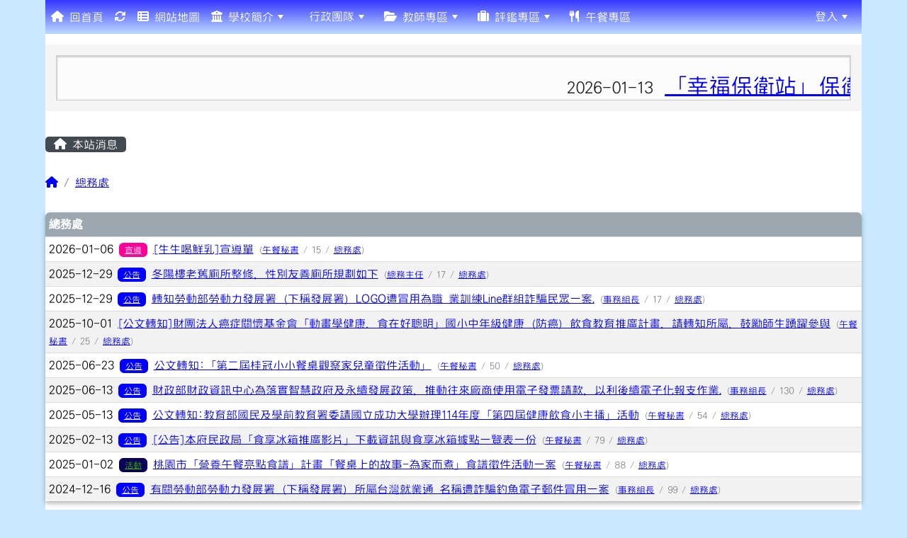

--- FILE ---
content_type: text/html; charset=UTF-8
request_url: https://www.dges.tyc.edu.tw/modules/tadnews/index.php?ncsn=4
body_size: 15542
content:
<!DOCTYPE html>
<html lang="zh-TW">
    <head>
                <!--目前$_SESSION['bootstrap']="5"; -->
        <!--將目前的資料夾名稱，設定為樣板標籤變數 theme_name-->
                <!--system_version = -->

        <!-- theme_id= 3-->
        

                            

        <meta charset="UTF-8">
        <meta name="viewport" content="width=device-width, initial-scale=1.0, shrink-to-fit=no">
        <meta http-equiv="X-UA-Compatible" content="ie=edge">

        
        <meta name="robots" content="index,follow">
        <meta name="keywords" content="[生生喝鮮乳]宣導單">
        <meta name="description" content="">
        <meta name="rating" content="general">
        <meta name="author" content="XOOPS">
        <meta name="copyright" content="Copyright © 2001-2018">
        <meta name="generator" content="XOOPS">
        <meta property="og:title" content="[生生喝鮮乳]宣導單">
        <meta property="og:type" content="website">


        <meta property="og:site_name" content="新版桃園市龜山區大崗國民小學">
        <!-- 網站的標題及標語 -->
        <title>新版桃園市龜山區大崗國民小學 - [生生喝鮮乳]宣導單</title>

        
        <!-- Rss -->
        <link rel="alternate" type="application/rss+xml" title="RSS" href="https://www.dges.tyc.edu.tw/backend.php">
        <!-- icon -->
        <link href="https://www.dges.tyc.edu.tw/favicon.ico" rel="SHORTCUT ICON">
        <!-- Sheet Css -->
        <link rel="stylesheet" type="text/css" media="all" title="Style sheet" href="https://www.dges.tyc.edu.tw/xoops.css">
        <!-- XOOPS theme Sheet Css -->
        <link rel="stylesheet" type="text/css" media="all" title="Style sheet" href="https://www.dges.tyc.edu.tw/themes/school2022/css/xoops.css">
        <link href="https://www.dges.tyc.edu.tw/modules/tadtools/bootstrap5/css/bootstrap.css" rel="stylesheet" media="all">
        <!-- theme_color= bootstrap5 -->

        <!-- SmartMenus core CSS (required) -->
        <link href="https://www.dges.tyc.edu.tw/modules/tadtools/smartmenus/css/sm-core-css.css" media="all" rel="stylesheet">
        <!-- "sm-blue" menu theme (optional, you can use your own CSS, too) -->
                <!-- Theme Sheet Css -->
        <link rel="stylesheet" type="text/css" media="all" href="https://www.dges.tyc.edu.tw/themes/school2022/css/style.css">

        <!-- 給模組套用的樣板標籤開始 -->
        <script src="https://www.dges.tyc.edu.tw/browse.php?Frameworks/jquery/jquery.js" type="text/javascript"></script>
<script src="https://www.dges.tyc.edu.tw/browse.php?Frameworks/jquery/plugins/jquery.ui.js" type="text/javascript"></script>
<script src="https://www.dges.tyc.edu.tw/modules/tadtools/jquery/jquery.ui.touch-punch.min.js" type="text/javascript"></script>
<script src="https://www.dges.tyc.edu.tw/include/xoops.js" type="text/javascript"></script>
<script src="https://www.dges.tyc.edu.tw/themes/school2022/language/tchinese_utf8/script.js" type="text/javascript"></script>
<script src="https://www.dges.tyc.edu.tw/modules/tadtools/prism/prism.js" type="text/javascript"></script>
<script src="https://www.dges.tyc.edu.tw/modules/tadtools/fancyBox/lib/jquery.mousewheel.pack.js" type="text/javascript"></script>
<script src="https://www.dges.tyc.edu.tw/modules/tadtools/fancyBox/source/jquery.fancybox.js" type="text/javascript"></script>
<script type="text/javascript">
//<![CDATA[

                jQuery(document).ready(function(){
                    $('.fancybox_nsn').fancybox({
                    
                    fitToView : true,
                    width   : '1920',
                    height    : '1080',
                    
                    
                    autoSize  : false,
                    closeClick  : false,
                    openEffect  : 'none',
                    closeEffect : 'none'
                    
                    
                    });
                });
            
//]]></script>
<script type="text/javascript" src="https://www.dges.tyc.edu.tw/class/textsanitizer/image/image.js"></script>
<script src="https://www.dges.tyc.edu.tw/modules/tadtools/sweet-alert/sweet-alert.js" type="text/javascript"></script>
<script type="text/javascript">
//<![CDATA[

            function delete_tad_news_func(nsn){
                swal({
                    title: '確定要刪除此資料？',
                    text: '相關資料通通都將會被移除！',
                    type: 'warning',
                    html: '',
                    showCancelButton: true,
                    confirmButtonColor: '#DD6B55',
                    confirmButtonText: '確定刪除！',
                    closeOnConfirm: false ,
                    allowOutsideClick: true
                },
                function(){
                    location.href='/modules/tadnews/index.php?op=delete_tad_news&nsn=' + nsn;
                });
            }
            
//]]></script>
<script src="https://www.dges.tyc.edu.tw/modules/tadnews/class/jQuery.Marquee/jquery.marquee.min.js" type="text/javascript"></script>
<script src="https://www.dges.tyc.edu.tw/modules/tadtools/jquery/jquery-migrate-3.5.2.js" type="text/javascript"></script>
<script src="https://www.dges.tyc.edu.tw/modules/tadtools/colorbox/jquery.colorbox.js" type="text/javascript"></script>
<link rel="stylesheet" href="https://www.dges.tyc.edu.tw/modules/tadtools/jquery/themes/base/jquery.ui.all.css" type="text/css" />
<link rel="stylesheet" href="https://www.dges.tyc.edu.tw/language/tchinese_utf8/style.css" type="text/css" />
<link rel="stylesheet" href="https://www.dges.tyc.edu.tw/modules/tadtools/prism/prism.css" type="text/css" />
<link rel="stylesheet" href="https://www.dges.tyc.edu.tw/modules/tadtools/css/iconize.css" type="text/css" />
<link rel="stylesheet" href="https://www.dges.tyc.edu.tw/modules/tadtools/fancyBox/source/jquery.fancybox.css" type="text/css" />
<link rel="stylesheet" href="https://www.dges.tyc.edu.tw/modules/tadtools/sweet-alert/sweet-alert.css" type="text/css" />
<link rel="stylesheet" href="https://www.dges.tyc.edu.tw/media/font-awesome/css/font-awesome.min.css" type="text/css" />
<link rel="stylesheet" href="https://www.dges.tyc.edu.tw/modules/tadtools/colorbox/colorbox.css" type="text/css" />
<link rel="stylesheet" href="https://www.dges.tyc.edu.tw/modules/tadtools/css/xoops.css" type="text/css" />
<link rel="stylesheet" href="https://www.dges.tyc.edu.tw/modules/tadtools/css/fontawesome6/css/all.min.css" type="text/css" />
<link rel="stylesheet" href="https://www.dges.tyc.edu.tw/modules/tadtools/css/xoops.css?t=20250304" type="text/css" />
<link rel="stylesheet" href="https://www.dges.tyc.edu.tw/modules/tadnews/css/module.css" type="text/css" />
<link rel="stylesheet" href="https://www.dges.tyc.edu.tw/modules/tadnews/css/module2.css" type="text/css" />


        <!-- 給模組套用的樣板標籤結束 -->

        <!-- 局部套用的樣式，如果有載入完整樣式 theme_css.tpl 那就不需要這一部份 -->
        <!--導覽工具列、區塊標題CSS設定開始-->
<style type="text/css">
    body {
        color: #202020;
        background-color: #c9e8ff;
        background-image: url('https://www.dges.tyc.edu.tw/uploads/tad_themes/school2022/bg/419.png');        background-position: center center;
        background-repeat: repeat;
        background-attachment: scroll;
        background-size: auto;
        font-size: 1rem;
        font-family: HanWangHeiLight;    }

    a {
        color:#0100f4;
        font-family: HanWangHeiLight;    }

    a:hover {
        color:#a40019;
    }



    #nav-container, #nav-wrapper {
                    /* position: relative; */
                z-index: 11;
                    background-color:tranparent;
            }

    #xoops_theme_nav {
                                    background: linear-gradient(#3536ff, #bddcff);
                        }

    /* theme_css_blocks.tpl */
        .leftBlock .blockTitle{
        font-size: 1.1rem;        color: #ffffff;        background-color: #00b7ae;                        text-indent: 9px;                border-radius:5px;
        -moz-border-radius:5px;
        -webkit-border-radius:5px;
        -khtml-border-radius:5px;
            }

    .leftBlock a.block_config,
    .leftBlock a.tad_block_config{
        float: right;
        position: relative;
        z-index: 1;
    }

        .leftBlock{
        position: relative;
background: #f5f5f5;
overflow: hidden;
margin: 15px 0px 15px;
border-radius: 4px;
    }
    
        .leftBlock .blockTitle{
        border-bottom: 2px solid #7cb6b7;
padding: 8px 15px;
text-shadow: 0px 1px #0d4e5c, 1px 0px #0d4e5c, -1px 0px #0d4e5c, 0px -1px #0d4e5c, -1px -1px #0d4e5c, 1px 1px #0d4e5c, 1px -1px #0d4e5c, -1px 1px #0d4e5c;
    }
    
        .leftBlock .blockContent{
        padding: 15px;
    }
    
    .rightBlock .blockTitle{
        font-size: 1.1rem;        color: #ffffff;        background-color: #00b7ae;                        text-indent: 9px;                border-radius:5px;
        -moz-border-radius:5px;
        -webkit-border-radius:5px;
        -khtml-border-radius:5px;
            }

    .rightBlock a.block_config,
    .rightBlock a.tad_block_config{
        float: right;
        position: relative;
        z-index: 1;
    }

        .rightBlock{
        position: relative;
background: #f5f5f5;
overflow: hidden;
margin: 15px 0px 15px;
border-radius: 4px;
    }
    
        .rightBlock .blockTitle{
        border-bottom: 2px solid #7cb6b7;
padding: 8px 15px;
text-shadow: 0px 1px #0d4e5c, 1px 0px #0d4e5c, -1px 0px #0d4e5c, 0px -1px #0d4e5c, -1px -1px #0d4e5c, 1px 1px #0d4e5c, 1px -1px #0d4e5c, -1px 1px #0d4e5c;
    }
    
        .rightBlock .blockContent{
        padding: 15px;
    }
    
    .centerBlock .blockTitle{
        font-size: 1.1rem;        color: #ffffff;        background-color: #00b7ae;                        text-indent: 9px;                border-radius:5px;
        -moz-border-radius:5px;
        -webkit-border-radius:5px;
        -khtml-border-radius:5px;
            }

    .centerBlock a.block_config,
    .centerBlock a.tad_block_config{
        float: right;
        position: relative;
        z-index: 1;
    }

        .centerBlock{
        position: relative;
background: #f5f5f5;
overflow: hidden;
margin: 15px 0px 15px;
border-radius: 4px;
    }
    
        .centerBlock .blockTitle{
        border-bottom: 2px solid #7cb6b7;
padding: 8px 15px;
text-shadow: 0px 1px #0d4e5c, 1px 0px #0d4e5c, -1px 0px #0d4e5c, 0px -1px #0d4e5c, -1px -1px #0d4e5c, 1px 1px #0d4e5c, 1px -1px #0d4e5c, -1px 1px #0d4e5c;
    }
    
        .centerBlock .blockContent{
        padding: 15px;
    }
    
    .centerLeftBlock .blockTitle{
        font-size: 1.1rem;        color: #ffffff;        background-color: #98e0e2;                        text-indent: 9px;            }

    .centerLeftBlock a.block_config,
    .centerLeftBlock a.tad_block_config{
        float: right;
        position: relative;
        z-index: 1;
    }

        .centerLeftBlock{
        position: relative;
background: #f5f5f5;
overflow: hidden;
margin: 15px 0px 15px;
border-radius: 4px;
    }
    
        .centerLeftBlock .blockTitle{
        border-bottom: 2px solid #7cb6b7;
padding: 8px 15px;
text-shadow: 0px 1px #0d4e5c, 1px 0px #0d4e5c, -1px 0px #0d4e5c, 0px -1px #0d4e5c, -1px -1px #0d4e5c, 1px 1px #0d4e5c, 1px -1px #0d4e5c, -1px 1px #0d4e5c;
    }
    
        .centerLeftBlock .blockContent{
        padding: 15px;
    }
    
    .centerRightBlock .blockTitle{
        font-size: 1.1rem;        color: #ffffff;        background-color: #98e0e2;                        text-indent: 9px;            }

    .centerRightBlock a.block_config,
    .centerRightBlock a.tad_block_config{
        float: right;
        position: relative;
        z-index: 1;
    }

        .centerRightBlock{
        position: relative;
background: #f5f5f5;
overflow: hidden;
margin: 15px 0px 15px;
border-radius: 4px;
    }
    
        .centerRightBlock .blockTitle{
        border-bottom: 2px solid #7cb6b7;
padding: 8px 15px;
text-shadow: 0px 1px #0d4e5c, 1px 0px #0d4e5c, -1px 0px #0d4e5c, 0px -1px #0d4e5c, -1px -1px #0d4e5c, 1px 1px #0d4e5c, 1px -1px #0d4e5c, -1px 1px #0d4e5c;
    }
    
        .centerRightBlock .blockContent{
        padding: 15px;
    }
    
    .centerBottomBlock .blockTitle{
        font-size: 1.1rem;        color: #ffffff;        background-color: #00b7ae;                        text-indent: 9px;                border-radius:5px;
        -moz-border-radius:5px;
        -webkit-border-radius:5px;
        -khtml-border-radius:5px;
            }

    .centerBottomBlock a.block_config,
    .centerBottomBlock a.tad_block_config{
        float: right;
        position: relative;
        z-index: 1;
    }

        .centerBottomBlock{
        position: relative;
background: #f5f5f5;
overflow: hidden;
margin: 15px 0px 15px;
border-radius: 4px;
    }
    
        .centerBottomBlock .blockTitle{
        border-bottom: 2px solid #7cb6b7;
padding: 8px 15px;
text-shadow: 0px 1px #0d4e5c, 1px 0px #0d4e5c, -1px 0px #0d4e5c, 0px -1px #0d4e5c, -1px -1px #0d4e5c, 1px 1px #0d4e5c, 1px -1px #0d4e5c, -1px 1px #0d4e5c;
    }
    
        .centerBottomBlock .blockContent{
        padding: 15px;
    }
    
    .centerBottomLeftBlock .blockTitle{
        font-size: 1.1rem;        color: #ffffff;        background-color: #98e0e2;                        text-indent: 9px;            }

    .centerBottomLeftBlock a.block_config,
    .centerBottomLeftBlock a.tad_block_config{
        float: right;
        position: relative;
        z-index: 1;
    }

        .centerBottomLeftBlock{
        position: relative;
background: #f5f5f5;
overflow: hidden;
margin: 15px 0px 15px;
border-radius: 4px;
    }
    
        .centerBottomLeftBlock .blockTitle{
        border-bottom: 2px solid #7cb6b7;
padding: 8px 15px;
text-shadow: 0px 1px #0d4e5c, 1px 0px #0d4e5c, -1px 0px #0d4e5c, 0px -1px #0d4e5c, -1px -1px #0d4e5c, 1px 1px #0d4e5c, 1px -1px #0d4e5c, -1px 1px #0d4e5c;
    }
    
        .centerBottomLeftBlock .blockContent{
        padding: 15px;
    }
    
    .centerBottomRightBlock .blockTitle{
        font-size: 1.1rem;        color: #ffffff;        background-color: #98e0e2;                        text-indent: 9px;            }

    .centerBottomRightBlock a.block_config,
    .centerBottomRightBlock a.tad_block_config{
        float: right;
        position: relative;
        z-index: 1;
    }

        .centerBottomRightBlock{
        position: relative;
background: #f5f5f5;
overflow: hidden;
margin: 15px 0px 15px;
border-radius: 4px;
    }
    
        .centerBottomRightBlock .blockTitle{
        border-bottom: 2px solid #7cb6b7;
padding: 8px 15px;
text-shadow: 0px 1px #0d4e5c, 1px 0px #0d4e5c, -1px 0px #0d4e5c, 0px -1px #0d4e5c, -1px -1px #0d4e5c, 1px 1px #0d4e5c, 1px -1px #0d4e5c, -1px 1px #0d4e5c;
    }
    
        .centerBottomRightBlock .blockContent{
        padding: 15px;
    }
    
    .footerCenterBlock .blockTitle{
        font-size: 1.1rem;        color: #ffffff;        background-color: #98e0e2;                        text-indent: 9px;            }

    .footerCenterBlock a.block_config,
    .footerCenterBlock a.tad_block_config{
        float: right;
        position: relative;
        z-index: 1;
    }

    
    
    
    .footerLeftBlock .blockTitle{
        font-size: 1.1rem;        color: #ffffff;        background-color: #98e0e2;                        text-indent: 9px;            }

    .footerLeftBlock a.block_config,
    .footerLeftBlock a.tad_block_config{
        float: right;
        position: relative;
        z-index: 1;
    }

    
    
    
    .footerRightBlock .blockTitle{
        font-size: 1.1rem;        color: #ffffff;        background-color: #98e0e2;                        text-indent: 9px;            }

    .footerRightBlock a.block_config,
    .footerRightBlock a.tad_block_config{
        float: right;
        position: relative;
        z-index: 1;
    }

    
    
    

    /* theme_css_navbar.tpl */
    .sm-mint {
  border-top: 2px solid #dffbff;
  border-bottom: 2px solid #dffbff;
  background: transparent;
}
.sm-mint a, .sm-mint a:hover, .sm-mint a:focus, .sm-mint a:active {
  padding: 15px 8px;
  /* make room for the toggle button (sub indicator) */
  padding-right: 58px;
  color: #ffffff;
  font-family: HanWangHeiLight, ;
  font-size: 1rem;
  font-weight: normal;
  line-height: 17px;
  text-decoration: none;
}
.sm-mint a.current {
  font-weight: bold;
}
.sm-mint a.disabled {
  color: #cccccc;
}
.sm-mint a .sub-arrow {
  position: absolute;
  top: 50%;
  margin-top: -17px;
  left: auto;
  right: 4px;
  width: 34px;
  height: 34px;
  overflow: hidden;
  font: bold 0.875rem/2.125rem monospace !important;
  text-align: center;
  text-shadow: none;
  background: #ecfdffaa;
  color:#ffffff;
  border-radius: 4px;
}
.sm-mint a .sub-arrow::before {
  content: '+';
}
.sm-mint a.highlighted .sub-arrow::before {
  content: '-';
}
.sm-mint li {
  border-top: 1px solid #3b3b3b22;
}
.sm-mint > li:first-child {
  border-top: 0;
}
.sm-mint ul {
  background: #dffbff88;
}

.sm-mint ul a,
.sm-mint ul ul a,
.sm-mint ul ul ul a,
.sm-mint ul ul ul ul a,
.sm-mint ul ul ul ul ul a{
  color: #3b3b3b;
  font-size: 1rem;
  border-left: 8px solid transparent;
}

.sm-mint ul a:hover,
.sm-mint ul a:focus,
.sm-mint ul a:active,
.sm-mint ul ul a:hover,
.sm-mint ul ul a:focus,
.sm-mint ul ul a:active,
.sm-mint ul ul ul a:hover,
.sm-mint ul ul ul a:focus,
.sm-mint ul ul ul a:active,
.sm-mint ul ul ul ul a:hover,
.sm-mint ul ul ul ul a:focus,
.sm-mint ul ul ul ul a:active,
.sm-mint ul ul ul ul ul a:hover,
.sm-mint ul ul ul ul ul a:focus,
.sm-mint ul ul ul ul ul a:active  {
    background: #ecfdffaa;
    color: #00453a;
}

@media (min-width: 768px) {
  /* Switch to desktop layout
  -----------------------------------------------
     These transform the menu tree from
     collapsible to desktop (navbar + dropdowns)
  -----------------------------------------------*/
  /* start... (it's not recommended editing these rules) */
  .sm-mint ul {
    position: absolute;
    width: 12em;
    z-index: 250;
  }

  .sm-mint li {
    float: left;
  }

  .sm-mint.sm-rtl li {
    float: right;
  }

  .sm-mint ul li, .sm-mint.sm-rtl ul li, .sm-mint.sm-vertical li {
    float: none;
  }

  .sm-mint a {
    white-space: nowrap;
  }

  .sm-mint ul a, .sm-mint.sm-vertical a {
    white-space: normal;
  }

  .sm-mint .sm-nowrap > li > a, .sm-mint .sm-nowrap > li > :not(ul) a {
    white-space: nowrap;
  }

  /* ...end */
  .sm-mint {
    border-top: 0;
    background: transparent;
  }
  .sm-mint a, .sm-mint a:hover, .sm-mint a:focus, .sm-mint a:active, .sm-mint a.highlighted {
    padding: 15px 8px;
    color: #ffffff;
    border-radius: 4px 4px 0 0;
    border-radius: 0;
  }
  .sm-mint a:hover, .sm-mint a:focus, .sm-mint a:active {
    background: #ecfdffaa;
    color: #00453a;
  }

  .sm-mint a.highlighted {
    background: #dffbff;
    color: #3b3b3b;
    box-shadow: 0 4px 3px rgba(0, 0, 0, 0.25);
  }


  .sm-mint a.disabled {
    background: transparent;
    color: #cccccc;
    box-shadow: none;
  }
  .sm-mint a.has-submenu {
    padding-right: 34px;
  }

  .sm-mint a .sub-arrow {
    top: 50%;
    margin-top: -3px;
    right: 20px;
    width: 0;
    height: 0;
    border-width: 6px 4.02px 0 4.02px;
    border-style: solid dashed dashed dashed;
    border-color: #ffffff transparent transparent transparent;
    background: transparent;
    border-radius: 0;
  }
  .sm-mint a:hover .sub-arrow, .sm-mint a:focus .sub-arrow, .sm-mint a:active .sub-arrow {
    border-color: #ffffff transparent transparent transparent;
  }
  .sm-mint a.highlighted .sub-arrow {
    border-color: #3b3b3b transparent transparent transparent;
  }
  .sm-mint a.disabled .sub-arrow {
    border-color: #ffffff transparent transparent transparent;
  }
  .sm-mint a .sub-arrow::before {
    display: none;
  }
  .sm-mint li {
    border-top: 0;
  }
  .sm-mint ul {
    border: 0;
    padding: 8px 0;
    background: #dffbff;
    border-radius: 0 4px 4px 4px;
    box-shadow: 0 4px 3px rgba(0, 0, 0, 0.25);
  }
  .sm-mint ul ul {
    border-radius: 4px;
  }

  .sm-mint ul a, .sm-mint ul a:hover, .sm-mint ul a:focus, .sm-mint ul a:active, .sm-mint ul a.highlighted {
        padding: 12px 20px;
        border-radius: 0;
        border-bottom: 1px solid #00000011;
      }

  .sm-mint ul li:last-child a{
    border-bottom: none;
          padding: 12px 20px 6px;
      }

  .sm-mint ul a:hover, .sm-mint ul a:focus, .sm-mint ul a:active, .sm-mint ul a.highlighted {
    background: #ecfdffaa;
    color: #00453a;
    box-shadow: none;
  }
  .sm-mint ul a.disabled {
    background: transparent;
    color: #b3b3b3;
  }

  .sm-mint ul a.has-submenu {
    padding-right: 20px;
  }

  .sm-mint ul a .sub-arrow {
    right: 10px;
    margin-top: -4.02px;
    border-width: 4.02px 0 4.02px 6px;
    border-style: dashed dashed dashed solid;
    border-color: transparent transparent transparent #3b3b3b;
  }

  .sm-mint ul a:hover .sub-arrow, .sm-mint ul a:focus .sub-arrow, .sm-mint ul a:active .sub-arrow, .sm-mint ul a.highlighted .sub-arrow {
    border-color: transparent transparent transparent #00453a;
  }

  .sm-mint ul a.disabled .sub-arrow {
    border-color: transparent transparent transparent #ffffff;
  }
  .sm-mint .scroll-up,
  .sm-mint .scroll-down {
    position: absolute;
    display: none;
    visibility: hidden;
    overflow: hidden;
    background: #dffbff;
    height: 20px;
  }
  .sm-mint .scroll-up-arrow,
  .sm-mint .scroll-down-arrow {
    position: absolute;
    top: 6px;
    left: 50%;
    margin-left: -8px;
    width: 0;
    height: 0;
    overflow: hidden;
    border-width: 0 6px 8px 6px;
    border-style: dashed dashed solid dashed;
    border-color: transparent transparent #3b3b3b transparent;
  }


  .sm-mint .scroll-down-arrow {
    border-width: 8px 6px 0 6px;
    border-style: solid dashed dashed dashed;
    border-color: #3b3b3b transparent transparent transparent;
  }
  .sm-mint.sm-rtl a.has-submenu {
    padding-right: 20px;
    padding-left: 34px;
  }
  .sm-mint.sm-rtl a .sub-arrow {
    right: auto;
    left: 20px;
  }
  .sm-mint.sm-rtl.sm-vertical {
    border-right: 0;
    border-left: 2px solid #ecfdffaa;
  }
  .sm-mint.sm-rtl.sm-vertical a {
    border-radius: 0 4px 4px 0;
  }
  .sm-mint.sm-rtl.sm-vertical a.has-submenu {
    padding: 10px 20px;
  }
  .sm-mint.sm-rtl.sm-vertical a .sub-arrow {
    right: auto;
    left: 10px;
    border-width: 4.02px 6px 4.02px 0;
    border-style: dashed solid dashed dashed;
    border-color: transparent #00453a transparent transparent;
  }
  .sm-mint.sm-rtl.sm-vertical a:hover .sub-arrow, .sm-mint.sm-rtl.sm-vertical a:focus .sub-arrow, .sm-mint.sm-rtl.sm-vertical a:active .sub-arrow, .sm-mint.sm-rtl.sm-vertical a.highlighted .sub-arrow {
    border-color: transparent #00453a transparent transparent;
  }
  .sm-mint.sm-rtl.sm-vertical a.disabled .sub-arrow {
    border-color: transparent #00453a transparent transparent;
  }
  .sm-mint.sm-rtl ul {
    border-radius: 4px 0 4px 4px;
  }
  .sm-mint.sm-rtl ul a {
    border-radius: 0 !important;
  }
  .sm-mint.sm-rtl ul a.has-submenu {
    padding: 10px 20px !important;
  }
  .sm-mint.sm-rtl ul a .sub-arrow {
    right: auto;
    left: 10px;
    border-width: 4.02px 6px 4.02px 0;
    border-style: dashed solid dashed dashed;
    border-color: transparent #00453a transparent transparent;
  }
  .sm-mint.sm-rtl ul a:hover .sub-arrow, .sm-mint.sm-rtl ul a:focus .sub-arrow, .sm-mint.sm-rtl ul a:active .sub-arrow, .sm-mint.sm-rtl ul a.highlighted .sub-arrow {
    border-color: transparent #00453a transparent transparent;
  }
  .sm-mint.sm-rtl ul a.disabled .sub-arrow {
    border-color: transparent #00453a transparent transparent;
  }
  .sm-mint.sm-vertical {
    border-bottom: 0;
    border-right: 2px solid #ecfdffaa;
  }
  .sm-mint.sm-vertical a {
    padding: 10px 20px;
    border-radius: 4px 0 0 4px;
  }
  .sm-mint.sm-vertical a:hover, .sm-mint.sm-vertical a:focus, .sm-mint.sm-vertical a:active, .sm-mint.sm-vertical a.highlighted {
    background: #ecfdffaa;
    color: #00453a;
    box-shadow: none;
  }
  .sm-mint.sm-vertical a.disabled {
    background: transparent;
    color: #cccccc;
  }
  .sm-mint.sm-vertical a .sub-arrow {
    right: 10px;
    margin-top: -4.02px;
    border-width: 4.02px 0 4.02px 6px;
    border-style: dashed dashed dashed solid;
    border-color: transparent transparent transparent #00453a;
  }
  .sm-mint.sm-vertical a:hover .sub-arrow, .sm-mint.sm-vertical a:focus .sub-arrow, .sm-mint.sm-vertical a:active .sub-arrow, .sm-mint.sm-vertical a.highlighted .sub-arrow {
    border-color: transparent transparent transparent #ffffff;
  }
  .sm-mint.sm-vertical a.disabled .sub-arrow {
    border-color: transparent transparent transparent #00453a;
  }
  .sm-mint.sm-vertical ul {
    border-radius: 4px !important;
  }
  .sm-mint.sm-vertical ul a {
    padding: 10px 20px;
  }
}

/*# sourceMappingURL=sm-mint.css.map */

#main-nav {
    border: none;
    position: relative;
    min-height: 3rem;
    }

/* Complete navbar .sm-mint */


.nav-brand {
  float: left;
  margin: 0;
}

.nav-brand a {
  display: block;
    padding: 11px 11px 11px 20px;
    color: #ffffff;
      font-size: 1rem;
    font-weight: normal;
  text-decoration: none;
}

#main-menu {
  clear: both;
  border-bottom: 0;
}

@media (min-width: 768px) {
  #main-menu {
    clear: none;
  }
}

/* Mobile menu toggle button */

.main-menu-btn {
  float: right;
  margin: 5px 10px;
  position: relative;
  display: inline-block;
  width: 29px;
  height: 29px;
  text-indent: 29px;
  white-space: nowrap;
  overflow: hidden;
  cursor: pointer;
  -webkit-tap-highlight-color: rgba(0, 0, 0, 0);
}

/* hamburger icon */

.main-menu-btn-icon,
.main-menu-btn-icon:before,
.main-menu-btn-icon:after {
  position: absolute;
  top: 50%;
  left: 2px;
  height: 2px;
  width: 24px;
  background: #ffffff;
  -webkit-transition: all 0.25s;
  transition: all 0.25s;
}

.main-menu-btn-icon:before {
  content: '';
  top: -7px;
  left: 0;
}

.main-menu-btn-icon:after {
  content: '';
  top: 7px;
  left: 0;
}

/* x icon */

#main-menu-state:checked ~ .main-menu-btn .main-menu-btn-icon {
  height: 0;
  background: transparent;
}

#main-menu-state:checked ~ .main-menu-btn .main-menu-btn-icon:before {
  top: 0;
  -webkit-transform: rotate(-45deg);
  transform: rotate(-45deg);
}

#main-menu-state:checked ~ .main-menu-btn .main-menu-btn-icon:after {
  top: 0;
  -webkit-transform: rotate(45deg);
  transform: rotate(45deg);
}

/* hide menu state checkbox (keep it visible to screen readers) */

#main-menu-state {
  position: absolute;
  width: 1px;
  height: 1px;
  margin: -1px;
  border: 0;
  padding: 0;
  overflow: hidden;
  clip: rect(1px, 1px, 1px, 1px);
}

/* hide the menu in mobile view */

#main-menu-state:not(:checked) ~ #main-menu {
  display: none;
}

#main-menu-state:checked ~ #main-menu {
  display: block;
}

@media (min-width: 768px) {
  /* hide the button in desktop view */
  .main-menu-btn {
    position: absolute;
    top: -99999px;
  }
  /* always show the menu in desktop view */
  #main-menu-state:not(:checked) ~ #main-menu {
    display: block;
  }
}
</style>
<!--導覽工具列、區塊標題CSS設定 by hc-->
        <style type="text/css">
            
#xoops_theme_left_zone{
    background-color:transparent;
    padding: 0px 14px;
}
#xoops_theme_center_zone{
    background-color:transparent;
    padding: 0px 14px;
}
#xoops_theme_right_zone {
    background-color:transparent;
    padding: 0px 14px;
}            #page-wrapper,
#top-wrapper,#top-display,
#logo-wrapper,#logo-display,
#nav-wrapper,#nav-display,
#slide-wrapper,#slide-display,
#base-wrapper,#base-display,
#footer-wrapper,#footer-display,
#bottom-wrapper,#bottom-display
{
    max-width: 100%;
}

#page-wrapper{
    position: relative;
    padding: 0px;
    margin: auto;
                
        background: #ffffff ;    margin-top: 30px;    margin-bottom: 60px;        
            

        padding: 10px;}

#page-display{
            margin: 0px auto;
                    }

#page-display>div{
    padding: 0px;
    margin: 0px;
}


@media (min-width: 768px) {
    #page-wrapper{
            }
}


@media (max-width: 768px) {
    #page-wrapper, #page-display{
        max-width: 100%;
    }

    #page-wrapper{
        padding: 0px;
        margin: 0px;
    }
}

#top-wrapper{
    position: relative;
    padding: 0px;
    margin: auto;
                
    z-index: 8;    background: #80d3d6 ;    margin-top: 0px;    margin-bottom: 0px;        
            

        font-size: 0.95rem;}

#top-display{
            max-width:90%;
            margin: 0px auto;
    padding: 6px 0px;        background-color: #80d3d6;        }

#top-display>div{
    padding: 0px;
    margin: 0px;
}

    #top-wrapper,
    #top-display,
    #top-display img {
        border-radius: 0px;
    }

@media (min-width: 768px) {
    #top-wrapper{
            }
}


@media (max-width: 768px) {
    #top-wrapper, #top-display{
        max-width: 100%;
    }

    #page-wrapper{
        padding: 0px;
        margin: 0px;
    }
}

#logo-wrapper{
    position: relative;
    padding: 0px;
    margin: auto;
                        max-width:90%;
            
    z-index: 7;    background: transparent ;    margin-top: 0px;    margin-bottom: 0px;        
            

        }

#logo-display{
            margin: 0px auto;
    padding: 10px;        background-color: transparent;        }

#logo-display>div{
    padding: 0px;
    margin: 0px;
}


@media (min-width: 768px) {
    #logo-wrapper{
            }
}


@media (max-width: 768px) {
    #logo-wrapper, #logo-display{
        max-width: 100%;
    }

    #page-wrapper{
        padding: 0px;
        margin: 0px;
    }
}
#logo-wrapper{
    }

#nav-wrapper{
    position: relative;
    padding: 0px;
    margin: auto;
                        max-width:90%;
            
    z-index: 8;    background: transparent ;    margin-top: 0px;    margin-bottom: 0px;        
            

        }

#nav-display{
            margin: 0px auto;
    padding: 0px;                }

#nav-display>div{
    padding: 0px;
    margin: 0px;
}

    #nav-wrapper,
    #nav-display,
    #nav-display img {
        border-radius: 0px;
    }

@media (min-width: 768px) {
    #nav-wrapper{
            }
}


@media (max-width: 768px) {
    #nav-wrapper, #nav-display{
        max-width: 100%;
    }

    #page-wrapper{
        padding: 0px;
        margin: 0px;
    }
}                    #nav-display {
            background: linear-gradient(#3536ff,#bddcff) ;
        }
        #nav-wrapper{
            background: transparent;
        }
    
#main-menu li {
    color:#3b3b3b;
}

#slide-wrapper{
    position: relative;
    padding: 0px;
    margin: auto;
                
        background: transparent ;    margin-top: 0px;    margin-bottom: 0px;        
            

        }

#slide-display{
            max-width:90%;
            margin: 0px auto;
    padding: 0px;        background-color: transparent;        }

#slide-display>div{
    padding: 0px;
    margin: 0px;
}

    #slide-wrapper,
    #slide-display,
    #slide-display img {
        border-radius: 0px;
    }

@media (min-width: 768px) {
    #slide-wrapper{
            }
}


@media (max-width: 768px) {
    #slide-wrapper, #slide-display{
        max-width: 100%;
    }

    #page-wrapper{
        padding: 0px;
        margin: 0px;
    }
}

#middle-wrapper{
    position: relative;
    padding: 0px;
    margin: auto;
                
        background: transparent ;    margin-top: 0px;    margin-bottom: 0px;        
            

        }

#middle-display{
            max-width:90%;
            margin: 0px auto;
    padding: 10px;        background-color: transparent;        }

#middle-display>div{
    padding: 0px;
    margin: 0px;
}

    #middle-wrapper,
    #middle-display,
    #middle-display img {
        border-radius: 0px;
    }

@media (min-width: 768px) {
    #middle-wrapper{
            }
}


@media (max-width: 768px) {
    #middle-wrapper, #middle-display{
        max-width: 100%;
    }

    #page-wrapper{
        padding: 0px;
        margin: 0px;
    }
}
#content-wrapper{
    position: relative;
    padding: 0px;
    margin: auto;
                        max-width:90%;
            
        background: #ffffff ;    margin-top: 0px;    margin-bottom: 0px;        
            

        }

#content-display{
            margin: 0px auto;
    padding: 0px;                color: #202020;}

#content-display>div{
    padding: 0px;
    margin: 0px;
}

    #content-wrapper,
    #content-display,
    #content-display img {
        border-radius: 0px;
    }

@media (min-width: 768px) {
    #content-wrapper{
            }
}


@media (max-width: 768px) {
    #content-wrapper, #content-display{
        max-width: 100%;
    }

    #page-wrapper{
        padding: 0px;
        margin: 0px;
    }
}


#footer-wrapper{
    position: relative;
    padding: 0px;
    margin: auto;
                        max-width:90%;
            
        background: #f6f6f6 ;    margin-top: 0px;    margin-bottom: 0px;        
            

        }

#footer-display{
            margin: 0px auto;
    padding: 60px 30px;        background-color: #cdcdcd;    min-height: 200px;    color: #555555;}

#footer-display>div{
    padding: 0px;
    margin: 0px;
}

    #footer-wrapper,
    #footer-display,
    #footer-display img {
        border-radius: 0px;
    }

@media (min-width: 768px) {
    #footer-wrapper{
            }
}


@media (max-width: 768px) {
    #footer-wrapper, #footer-display{
        max-width: 100%;
    }

    #page-wrapper{
        padding: 0px;
        margin: 0px;
    }
}    #footer-display a,
    #footer-display a:hover,
    #footer-display a:active ,
    #footer-display a:visited {
        color:#555555;
    }


#bottom-wrapper{
    position: relative;
    padding: 0px;
    margin: auto;
                
        background: #585858 ;    margin-top: 0px;    margin-bottom: 0px;        
            

        }

#bottom-display{
            max-width:90%;
            margin: 0px auto;
    padding: 10px;        background-color: #585858;    min-height: 40px;    color: #ffffff;}

#bottom-display>div{
    padding: 0px;
    margin: 0px;
}

    #bottom-wrapper,
    #bottom-display,
    #bottom-display img {
        border-radius: 0px;
    }

@media (min-width: 768px) {
    #bottom-wrapper{
            }
}


@media (max-width: 768px) {
    #bottom-wrapper, #bottom-display{
        max-width: 100%;
    }

    #page-wrapper{
        padding: 0px;
        margin: 0px;
    }
}    #bottom-display a,
    #bottom-display a:hover,
    #bottom-display a:active ,
    #bottom-display a:visited {
        color:#ffffff;
    }

@media (min-width: 768px) {
    #page-wrapper{
        max-width: 90%;
    }
}        </style>

        <!-- 載入bootstrap -->
        
        <!--Bootstrap js-->
        <script src="https://www.dges.tyc.edu.tw/modules/tadtools/bootstrap5/js/bootstrap.bundle.js"></script>

        <!-- SmartMenus jQuery plugin -->
        <script type="text/javascript" src="https://www.dges.tyc.edu.tw/modules/tadtools/smartmenus/jquery.smartmenus.js"></script>


        <script type="text/javascript">
            // SmartMenus init
            $(function() {
                $('#main-menu').smartmenus({
                                                            bottomToTopSubMenus: false
                                    });
            });

            // SmartMenus mobile menu toggle button
            $(function() {
                var $mainMenuState = $('#main-menu-state');
                if ($mainMenuState.length) {
                    // animate mobile menu
                    $mainMenuState.change(function(e) {
                        var $menu = $('#main-menu');
                        if (this.checked) {
                            $menu.hide().slideDown(250, function() { $menu.css('display', ''); });
                        } else {
                            $menu.show().slideUp(250, function() { $menu.css('display', ''); });
                        }
                    });
                    // hide mobile menu beforeunload
                    $(window).bind('beforeunload unload', function() {
                        if ($mainMenuState[0].checked) {
                            $mainMenuState[0].click();
                        }
                    });
                }
            });
        </script>    </head>

    <body >

        <!-- 導覽列區域 -->
        
        
                








                
                
                            <div id="slide-wrapper">
    <div id="slide-display">
        <div>
                                
            
<link rel="stylesheet" type="text/css" href="https://www.dges.tyc.edu.tw/modules/tadtools/ResponsiveSlides/reset.css" >
<link rel="stylesheet" type="text/css" href="https://www.dges.tyc.edu.tw/modules/tadtools/ResponsiveSlides/responsiveslides.css" >
<script language="javascript" type="text/javascript" src="https://www.dges.tyc.edu.tw/modules/tadtools/ResponsiveSlides/responsiveslides.js"></script>

<!-- $slide_nav=0 -->
<script type="text/javascript">
    $(document).ready( function(){
        jQuery("#ThemeResponsiveSlides").responsiveSlides({
            auto: true,
            pager: false,
                        nav: false,
                        timeout: 3000,
            pause: true,
            pauseControls: true,
            namespace: 'callbacks'
        });
    });
</script>

<!-- 滑動圖片 -->
<div class="callbacks">
    <ul class="rslides" id="ThemeResponsiveSlides" style="margin-top: 0px;">
                <li>
                        <a href="https://www.dges.tyc.edu.tw" ><img src="https://www.dges.tyc.edu.tw/uploads/tad_themes/school2022/slide/slide_3_8_J66.png" alt=""></a>
                                </li>
            </ul>
</div>
<div class="clearfix"></div>
                        </div>
    </div>
</div>        
                                <div id="nav-wrapper">
        <div id="nav-display">
            <div>
                <script type="title/javascript" src="https://www.dges.tyc.edu.tw/modules/tadtools/smartmenus/jquery.smartmenus.min.js"></script>

<script>
    function tad_themes_popup(URL) {
        $.colorbox({iframe:true, width:"80%", height:"90%",href : URL});
    }
</script>

<!-- default -->
<nav role="navigation" id="main-nav">

    <!-- Mobile menu toggle button (hamburger/x icon) -->
    <input id="main-menu-state" type="checkbox" />
    <label class="main-menu-btn" for="main-menu-state">
    <span class="main-menu-btn-icon"></span> Toggle main menu visibility
    </label>


                

    <ul id="main-menu" class="sm sm-mint d-md-flex flex-md-wrap">
                    <li>
                <a href="https://www.dges.tyc.edu.tw/index.php"><i class="fa fa-home" aria-hidden="true"></i> 回首頁</a>
            </li>
                        
        <li>
            <a href="https://www.dges.tyc.edu.tw/modules/tadtools/ajax_file.php?op=remove_json" title="重整畫面"><i class="fa fa-refresh" aria-hidden="true"></i>
            </a>
        </li>

            <li>
        <a href="https://www.dges.tyc.edu.tw/modules/tad_sitemap/" target=""><i class="fa fa-th-list"></i> 網站地圖</a>
            </li>
    <li>
        <a href="https://www.dges.tyc.edu.tw/modules/tadnews/page.php?ncsn=22" target="_self"><i class="fa fa-bank"></i> 學校簡介</a>
                                    <ul>
                    <li>

                <a href="https://www.dges.tyc.edu.tw/modules/tadnews/page.php?ncsn=22&nsn=33" target="_self" title="學校沿革"> 學校沿革</a>
                            </li>
                    <li>

                <a href="https://www.dges.tyc.edu.tw/modules/tadnews/page.php?ncsn=22&nsn=12" target="_self" title="學校願景與特色"> 學校願景與特色</a>
                            </li>
                    <li>

                <a href="https://www.dges.tyc.edu.tw/modules/tadnews/page.php?ncsn=22&nsn=14" target="_self" title="學校位置圖"> 學校位置圖</a>
                            </li>
                    <li>

                <a href="https://www.dges.tyc.edu.tw/modules/tadnews/page.php?ncsn=22&nsn=32" target="_self" title="各處室分機"> 各處室分機</a>
                            </li>
            </ul>
            </li>
    <li>
        <a href="https://www.dges.tyc.edu.tw/modules/tadnews/page.php?ncsn=23" target="_self"><i class="fa fa-group"></i> 行政團隊</a>
                                    <ul>
                    <li>

                <a href="https://www.dges.tyc.edu.tw/modules/tadnews/page.php?ncsn=23&nsn=34" target="_self" title="校長室"> 校長室</a>
                            </li>
                    <li>

                <a href="https://www.dges.tyc.edu.tw/modules/tadnews/page.php?ncsn=23&nsn=25" target="_self" title="教務處"> 教務處</a>
                            </li>
                    <li>

                <a href="https://www.dges.tyc.edu.tw/modules/tadnews/page.php?ncsn=23&nsn=26" target="_self" title="學務處"> 學務處</a>
                            </li>
                    <li>

                <a href="https://www.dges.tyc.edu.tw/modules/tadnews/page.php?ncsn=23&nsn=28" target="_self" title="總務處"> 總務處</a>
                            </li>
                    <li>

                <a href="https://www.dges.tyc.edu.tw/modules/tadnews/page.php?ncsn=23&nsn=43" target="_self" title="輔導室"> 輔導室</a>
                            </li>
                    <li>

                <a href="https://www.dges.tyc.edu.tw/modules/tadnews/page.php?ncsn=23&nsn=31" target="_self" title="幼兒園"> 幼兒園</a>
                            </li>
                    <li>

                <a href="https://www.dges.tyc.edu.tw/modules/tadnews/page.php?ncsn=23&nsn=29" target="_self" title="人事室"> 人事室</a>
                            </li>
                    <li>

                <a href="https://www.dges.tyc.edu.tw/modules/tadnews/page.php?ncsn=23&nsn=30" target="_self" title="會計室"> 會計室</a>
                            </li>
            </ul>
            </li>
    <li>
        <a href="#" ><i class="fa fa-folder-open"></i> 教師專區</a>
                                    <ul>
                    <li>

                <a href="https://www.dges.tyc.edu.tw/modules/jill_booking/index.php" target="_blank" title="場地預約"><i class="fa fa-angle-double-down"></i> 場地預約</a>
                            </li>
                    <li>

                <a href="https://www.dges.tyc.edu.tw/modules/tad_repair/repair.php" target="_blank" title="維修通報"><i class="fa fa-angle-double-down"></i> 維修通報</a>
                            </li>
                    <li>

                <a href="https://sso.tyc.edu.tw/TYESSO/Login.aspx" target="_blank" title="桃園單一認證入口"><i class="fa fa-angle-double-down"></i> 桃園單一認證入口</a>
                            </li>
                    <li>

                <a href="https://accounts.google.com/AccountChooser/signinchooser?hd=gs.dges.tyc.edu.tw&continue=https%3A%2F%2Fmail.google.com%2Fmail%2F&osid=1&service=mail&ss=1&ltmpl=default&flowName=GlifWebSignIn&flowEntry=AccountChooser" target="_blank" title="校內Gmail"><i class="fa fa-angle-double-down"></i> 校內Gmail</a>
                            </li>
                    <li>

                <a href="https://drp.tyc.edu.tw/TYDRP/Index.aspx" target="_blank" title="教育發展資源入口"><i class="fa fa-angle-double-down"></i> 教育發展資源入口</a>
                            </li>
                    <li>

                <a href="https://tycg.cloudhr.tw/TY_SCHOOL/login.aspx" target="_blank" title="雲端差勤系統"><i class="fa fa-angle-double-down"></i> 雲端差勤系統</a>
                            </li>
                    <li>

                <a href="https://exam.tcte.edu.tw/tbt_html/index.php?mod=index" target="_blank" title="學習扶助"><i class="fa fa-angle-double-down"></i> 學習扶助</a>
                            </li>
            </ul>
            </li>
    <li>
        <a href="#" ><i class="fa fa-suitcase"></i> 評鑑專區</a>
                                    <ul>
                    <li>

                <a href="https://sites.google.com/gs.dges.tyc.edu.tw/dgesenvironment" target="_self" title="環境教育成果"><i class="fa fa-angle-double-down"></i> 環境教育成果</a>
                            </li>
                    <li>

                <a href="https://hps.tyc.edu.tw/upload-view.aspx?openExternalBrowser=1&ids=CA76ED5B3A61C1FE6206399CC6DB6D8E1261F454E392FC5DD3423B3F8F04B74A80C6BA0CB7940CF9D297F45E646E821D#top1" target="_self" title="健康促進成果"><i class="fa fa-angle-double-down"></i> 健康促進成果</a>
                            </li>
                    <li>

                <a href="https://sites.google.com/gs.dges.tyc.edu.tw/3282457311/%E9%A6%96%E9%A0%81" target="_self" title="交通安全"><i class="fa fa-angle-double-down"></i> 交通安全</a>
                            </li>
            </ul>
            </li>
    <li>
        <a href="https://www.dges.tyc.edu.tw/modules/tadnews/page.php?ncsn=32" target="_self"><i class="fa fa-cutlery"></i> 午餐專區</a>
            </li>
        <li class="flex-grow-1 hide-in-phone">
            <a accesskey="U" href="#xoops_theme_nav_key" title="上方導覽工具列" id="xoops_theme_nav_key" style="color: transparent; font-size: 0.625rem;" class="disabled">:::</a>
        </li>

        
                    <li>
                <a href="#">
                登入                </a>
                    <ul>

            <li>
            <form action="https://www.dges.tyc.edu.tw/user.php" method="post">
                <fieldset style="min-width: 200px; margin: 10px;">
                    <legend>
                        登入                    </legend>
                                        <div class="form-group row mb-3">
                        <label class="col-md-4 col-form-label text-sm-end" for="uname">
                            帳號
                        </label>
                        <div class="col-md-8">
                            <input type="text" name="uname"  id="uname" placeholder="請輸入帳號"  class="form-control">
                        </div>
                    </div>

                    <div class="form-group row mb-3">
                        <label class="col-md-4 col-form-label text-sm-end" for="pass">
                            密碼
                        </label>
                        <div class="col-md-8">
                        <input type="password" name="pass" id="pass" placeholder="請輸入密碼" class="form-control">
                        </div>
                    </div>

                    <div class="form-group row mb-3">
                        <label class="col-md-4 col-form-label text-sm-end">
                        </label>
                        <div class="col-md-8 d-grid gap-2">
                            <input type="hidden" name="xoops_redirect" value="/modules/tadnews/index.php?ncsn=4">
                            <input type="hidden" name="rememberme" value="On">
                            <input type="hidden" name="op" value="login">
                            <input type="hidden" name="xoops_login" value="1">
                            <button type="submit" class="btn btn-primary btn-block">登入</button>
                        </div>
                    </div>
                </fieldset>

                            </form>
        </li>
    
        </ul>
            </li>
            </ul>
</nav>

    <script type="text/javascript" src="https://www.dges.tyc.edu.tw/modules/tadtools/jquery.sticky/jquery.sticky.js"></script>
    <script type="text/javascript">
    $(document).ready(function(){
        $("#nav-wrapper").sticky({topSpacing:0 , zIndex: 100});
    });
    </script>

<script type="text/javascript">
    document.addEventListener('click',function(e){
        // Hamburger menu
        if(e.target.classList.contains('hamburger-toggle')){
            e.target.children[0].classList.toggle('active');
        }
    });

    $(document).ready(function(){
        if($( window ).width() > 768){
            $('li.hide-in-phone').show();
        }else{
            $('li.hide-in-phone').hide();
        }
    });

    $( window ).resize(function() {
        if($( window ).width() > 768){
            $('li.hide-in-phone').show();
        }else{
            $('li.hide-in-phone').hide();
        }
    });
</script>            </div>
        </div>
    </div>
        
        
                






                        <div class="d-flex flex-column min-vh-100">
            <div class="flex-grow-1">
                                <div id="content-wrapper">
    <div id="content-display">
        <div class="container-fluid">
            <!-- 載入布局 -->
            <div id="xoops_theme_content_zone" class="row g-0">
            <div class="col-xl-12" style="">
            <a accesskey="C" href="#xoops_theme_center_zone_key" title="中間區域（包含中間區塊及主內容）" id="xoops_theme_center_zone_key" style="color: transparent; font-size: 0.625rem; position: absolute;">:::</a>
<div id="xoops_theme_center" style="">
                            <div class="centerBlock">
                    <div>
        </div>
                <div class="blockContent" style="clear:both;">
                    <style>
    #news_marquee_5vrU3l {
        overflow: hidden;
        width: 100%;
        height:4rem;
        line-height:1.8;
        border:1px solid #cfcfcf;
        background-color:#FCFCFC;
        box-shadow: 0px 1px 2px 1px #cfcfcf inset;
        height:4em;line-height:1.5
    }
    .news_marquee_item_5vrU3l,
    .news_marquee_item_5vrU3l a {
        line-height:1.4;
        margin:5px;
        font-size: 1.4em
    }
</style>
<script type="text/javascript">
    $(document).ready(function(){
        $('#news_marquee_5vrU3l').marquee({
            //speed in milliseconds of the marquee
            duration: 16000,
            //gap in pixels between the tickers
            gap: 0,
            //time in milliseconds before the marquee will start animating
            delayBeforeStart: 0,
            //'left' or 'right'
            direction: 'left',
            //true or false - should the marquee be duplicated to show an effect of continues flow
            duplicated: true,
            pauseOnHover: true
        });
    });
</script>


    <div id="news_marquee_5vrU3l">
        <div class="news_marquee_item_5vrU3l">                                                <span style="margin-right:20px;">
                                2026-01-13
                
                
                                
                
                <a href="https://www.dges.tyc.edu.tw/modules/tadnews/index.php?nsn=8975">「幸福保衛站」保衛幸福讚! 18歲以下學童，家中遇緊急變故，饑餓時可至超商求助取餐。</a>
                                    </span>
                                                                <span style="margin-right:20px;">
                                2026-01-02
                
                
                                
                
                <a href="https://www.dges.tyc.edu.tw/modules/tadnews/index.php?nsn=8938">【115年1月交通安全宣導】無照不上路，路上安全你最行。  留意內輪差，平安多一刻。  酒後不上路，安全零距離。  闖線搶快一瞬間，生死只在毫秒間。  行人不滑手機，幸福安全同行。  微電車戴安全帽，合法上路最可靠。  銀髮族過馬路停一步，幸福多一分。   交通部及桃園市政府關心您！</a>
                                    </span>
                                                                <span style="margin-right:20px;">
                                2025-12-19
                
                
                                
                
                <a href="https://www.dges.tyc.edu.tw/modules/tadnews/index.php?nsn=8897">「公文轉知」社團法人大享食育協會辦理「2026年第九屆臺灣學校午餐大賽」活動資訊</a>
                                    </span>
                                                                <span style="margin-right:20px;">
                                2025-11-20
                
                
                                
                
                <a href="https://www.dges.tyc.edu.tw/modules/tadnews/index.php?nsn=8805">[公文轉知]桃園市養牛協會辦理「國產鮮乳及乳製品推廣暨食農教育活動」</a>
                                    </span>
                                                                <span style="margin-right:20px;">
                                2025-11-19
                
                <a class='badge' style='background-color: blue; font-weight: normal; color: #FFFFFF; text-shadow:none;' href='https://www.dges.tyc.edu.tw/modules/tadnews/index.php?tag_sn=1'>公告</a>
                                
                
                <a href="https://www.dges.tyc.edu.tw/modules/tadnews/index.php?nsn=8795">幼兒園114學年度特教學生助理人員第三次招考甄選結果－無人報名</a>
                                    </span>
                                                                <span style="margin-right:20px;">
                                2025-11-03
                
                
                                
                
                <a href="https://www.dges.tyc.edu.tw/modules/tadnews/index.php?nsn=8722">「公文轉知」為防範非洲豬瘟疫情，請貴校加強向教職員工生宣導，返國時勿攜帶動植物檢疫物入境，並請配合各地方環保機關進行廚餘清運及落實廚餘減量</a>
                                    </span>
                                                                <span style="margin-right:20px;">
                                2025-10-18
                
                
                                
                
                <a href="https://www.dges.tyc.edu.tw/modules/tadnews/index.php?nsn=8672">[公文轉知]社團法人大享食育協會於2025年11月1、2日假臺北市松山文創園區五號倉庫，舉辦「2025食之有WAY，學校午餐與食農教育博覽會」活動</a>
                                    </span>
                                                                <span style="margin-right:20px;">
                                2025-10-13
                
                
                                
                
                <a href="https://www.dges.tyc.edu.tw/modules/tadnews/index.php?nsn=8635">[公文轉知]農業部農糧署補助社團法人大享食育協會辦理「一口菜的旅程-蔬菜供應鏈小旅行（第2場）」產地見學活動報名簡章1份</a>
                                    </span>
                                                                <span style="margin-right:20px;">
                                2025-10-09
                
                
                                
                
                <a href="https://www.dges.tyc.edu.tw/modules/tadnews/index.php?nsn=8629">[ 公文轉知]食農教育資訊整合平臺辦理「我是食農收藏家」推廣活動</a>
                                    </span>
                                                                <span style="margin-right:20px;">
                                2025-10-07
                
                
                                
                
                <a href="https://www.dges.tyc.edu.tw/modules/tadnews/index.php?nsn=8616">10月份菸害防制宣導:任何人不得使用類菸品（含電子煙）及未經核定通過健康風險評估審查之指定菸品（含加熱菸），最高可罰1萬元。</a>
                                    </span>
                                    </div>    </div>

                </div>
            </div>
                <div class="row">
        <div class="col-md-6"></div>
        <div class="col-md-6"></div>
    </div>

        <div id="xoops_contents">
        
        <nav class='toolbar_bootstrap_nav'>
            <ul>
            <li class='current' title='本站消息'><a href='https://www.dges.tyc.edu.tw/modules/tadnews/index.php' ><i class='fa fa-home'></i> 本站消息</a></li>
            </ul>
        </nav>
<!--TadNews Start-->
<div style="margin-bottom: 30px;">
    
        <nav aria-label='breadcrumb'>
        <ol class='breadcrumb'>
            <li class='breadcrumb-item '><a href='index.php?ncsn=0'><i class='fa fa-home'></i></a></li><li class='breadcrumb-item active'><a href='index.php?ncsn=4'>總務處</a></li>
        </ol>
        </nav>
</div>

<h2 class="sr-only visually-hidden">文章列表</h2>
    <table class="table table-striped table-hover table-shadow">
        <tbody>
                            <tr class="my">
                    <th>總務處</th>
                </tr>
                                        <tr>
                    <td>
                        
                        2026-01-06

                        <a class='badge' style='background-color: #FF0099; font-weight: normal; color: #FFFFFF; text-shadow:none;' href='https://www.dges.tyc.edu.tw/modules/tadnews/index.php?tag_sn=8'>宣導</a>
                                                
                        
                        <a href="https://www.dges.tyc.edu.tw/modules/tadnews/index.php?nsn=8948">[生生喝鮮乳]宣導單</a>
                        <span style="color:gray;font-size: 0.8rem;"> (<a href="index.php?show_uid=34">午餐秘書</a> / 15 / <a href="index.php?ncsn=4">總務處</a>)</span>
                        
                    </td>
                </tr>
                            <tr>
                    <td>
                        
                        2025-12-29

                        <a class='badge' style='background-color: blue; font-weight: normal; color: #FFFFFF; text-shadow:none;' href='https://www.dges.tyc.edu.tw/modules/tadnews/index.php?tag_sn=1'>公告</a>
                                                
                        
                        <a href="https://www.dges.tyc.edu.tw/modules/tadnews/index.php?nsn=8918">冬陽樓老舊廁所整修，性別友善廁所規劃如下</a>
                        <span style="color:gray;font-size: 0.8rem;"> (<a href="index.php?show_uid=35">總務主任</a> / 17 / <a href="index.php?ncsn=4">總務處</a>)</span>
                        
                    </td>
                </tr>
                            <tr>
                    <td>
                        
                        2025-12-29

                        <a class='badge' style='background-color: blue; font-weight: normal; color: #FFFFFF; text-shadow:none;' href='https://www.dges.tyc.edu.tw/modules/tadnews/index.php?tag_sn=1'>公告</a>
                                                
                        
                        <a href="https://www.dges.tyc.edu.tw/modules/tadnews/index.php?nsn=8917">轉知勞動部勞動力發展署（下稱發展署）LOGO遭冒用為職 業訓練Line群組詐騙民眾一案.</a>
                        <span style="color:gray;font-size: 0.8rem;"> (<a href="index.php?show_uid=36">事務組長</a> / 17 / <a href="index.php?ncsn=4">總務處</a>)</span>
                        
                    </td>
                </tr>
                            <tr>
                    <td>
                        
                        2025-10-01

                        
                                                
                        
                        <a href="https://www.dges.tyc.edu.tw/modules/tadnews/index.php?nsn=8578">[公文轉知]財團法人癌症關懷基金會「動畫學健康．食在好聰明」國小中年級健康（防癌）飲食教育推廣計畫，請轉知所屬，鼓勵師生踴躍參與</a>
                        <span style="color:gray;font-size: 0.8rem;"> (<a href="index.php?show_uid=34">午餐秘書</a> / 25 / <a href="index.php?ncsn=4">總務處</a>)</span>
                        
                    </td>
                </tr>
                            <tr>
                    <td>
                        
                        2025-06-23

                        <a class='badge' style='background-color: blue; font-weight: normal; color: #FFFFFF; text-shadow:none;' href='https://www.dges.tyc.edu.tw/modules/tadnews/index.php?tag_sn=1'>公告</a>
                                                
                        
                        <a href="https://www.dges.tyc.edu.tw/modules/tadnews/index.php?nsn=8162">公文轉知:「第二屆桂冠小小餐桌觀察家兒童徵件活動」</a>
                        <span style="color:gray;font-size: 0.8rem;"> (<a href="index.php?show_uid=34">午餐秘書</a> / 50 / <a href="index.php?ncsn=4">總務處</a>)</span>
                        
                    </td>
                </tr>
                            <tr>
                    <td>
                        
                        2025-06-13

                        <a class='badge' style='background-color: blue; font-weight: normal; color: #FFFFFF; text-shadow:none;' href='https://www.dges.tyc.edu.tw/modules/tadnews/index.php?tag_sn=1'>公告</a>
                                                
                        
                        <a href="https://www.dges.tyc.edu.tw/modules/tadnews/index.php?nsn=8110">財政部財政資訊中心為落實智慧政府及永續發展政策，推動往來廠商使用電子發票請款，以利後續電子化報支作業.</a>
                        <span style="color:gray;font-size: 0.8rem;"> (<a href="index.php?show_uid=36">事務組長</a> / 130 / <a href="index.php?ncsn=4">總務處</a>)</span>
                        
                    </td>
                </tr>
                            <tr>
                    <td>
                        
                        2025-05-13

                        <a class='badge' style='background-color: blue; font-weight: normal; color: #FFFFFF; text-shadow:none;' href='https://www.dges.tyc.edu.tw/modules/tadnews/index.php?tag_sn=1'>公告</a>
                                                
                        
                        <a href="https://www.dges.tyc.edu.tw/modules/tadnews/index.php?nsn=7969">公文轉知:教育部國民及學前教育署委請國立成功大學辦理114年度「第四屆健康飲食小主播」活動</a>
                        <span style="color:gray;font-size: 0.8rem;"> (<a href="index.php?show_uid=34">午餐秘書</a> / 54 / <a href="index.php?ncsn=4">總務處</a>)</span>
                        
                    </td>
                </tr>
                            <tr>
                    <td>
                        
                        2025-02-13

                        <a class='badge' style='background-color: blue; font-weight: normal; color: #FFFFFF; text-shadow:none;' href='https://www.dges.tyc.edu.tw/modules/tadnews/index.php?tag_sn=1'>公告</a>
                                                
                        
                        <a href="https://www.dges.tyc.edu.tw/modules/tadnews/index.php?nsn=7507">[公告]本府民政局「食享冰箱推廣影片」下載資訊與食享冰箱據點一覽表一份</a>
                        <span style="color:gray;font-size: 0.8rem;"> (<a href="index.php?show_uid=34">午餐秘書</a> / 79 / <a href="index.php?ncsn=4">總務處</a>)</span>
                        
                    </td>
                </tr>
                            <tr>
                    <td>
                        
                        2025-01-02

                        <a class='badge' style='background-color: #0b005a; font-weight: normal; color: #29b900; text-shadow:none;' href='https://www.dges.tyc.edu.tw/modules/tadnews/index.php?tag_sn=4'>活動</a>
                                                
                        
                        <a href="https://www.dges.tyc.edu.tw/modules/tadnews/index.php?nsn=7336">桃園市「營養午餐亮點食譜」計畫「餐桌上的故事-為家而煮」食譜徵件活動一案</a>
                        <span style="color:gray;font-size: 0.8rem;"> (<a href="index.php?show_uid=34">午餐秘書</a> / 88 / <a href="index.php?ncsn=4">總務處</a>)</span>
                        
                    </td>
                </tr>
                            <tr>
                    <td>
                        
                        2024-12-16

                        <a class='badge' style='background-color: blue; font-weight: normal; color: #FFFFFF; text-shadow:none;' href='https://www.dges.tyc.edu.tw/modules/tadnews/index.php?tag_sn=1'>公告</a>
                                                
                        
                        <a href="https://www.dges.tyc.edu.tw/modules/tadnews/index.php?nsn=7271">有關勞動部勞動力發展署（下稱發展署）所屬台灣就業通 名稱遭詐騙釣魚電子郵件冒用一案</a>
                        <span style="color:gray;font-size: 0.8rem;"> (<a href="index.php?show_uid=36">事務組長</a> / 99 / <a href="index.php?ncsn=4">總務處</a>)</span>
                        
                    </td>
                </tr>
                    </tbody>
    </table>
    
                <div class='text-center'>
                    <nav>
                        <ul class='pagination justify-content-center flex-wrap'>
                        <li class="page-item disabled"><a class="page-link disabled" href="#">&laquo;</a></li><li class="page-item disabled"><a class="page-link disabled" href="#">&lsaquo;</a></li>
                        <li class="page-item active"><a class="page-link" href="/modules/tadnews/index.php?ncsn=4&g2p=1" title="1">1<span class="sr-only">(current)</span></a></li><li class="page-item"><a class="page-link" href="/modules/tadnews/index.php?ncsn=4&g2p=2" title="2">2</a></li><li class="page-item"><a class="page-link" href="/modules/tadnews/index.php?ncsn=4&g2p=3" title="3">3</a></li><li class="page-item"><a class="page-link" href="/modules/tadnews/index.php?ncsn=4&g2p=4" title="4">4</a></li><li class="page-item"><a class="page-link" href="/modules/tadnews/index.php?ncsn=4&g2p=5" title="5">5</a></li><li class="page-item"><a class="page-link" href="/modules/tadnews/index.php?ncsn=4&g2p=6" title="6">6</a></li><li class="page-item"><a class="page-link" href="/modules/tadnews/index.php?ncsn=4&g2p=7" title="7">7</a></li>
                        <li class="page-item"><a class="page-link" href="/modules/tadnews/index.php?ncsn=4&g2p=2" title="下一頁">&rsaquo;</a></li><li class="page-item"><a class="page-link" href="/modules/tadnews/index.php?ncsn=4&g2p=7" title="最後頁">&raquo;</a></li>
                        </ul>
                    </nav>
                </div>
                
    

<script type="text/javascript">
    $(document).ready(function(){
        $('[data-toggle="tooltip"]').tooltip();
        $('[data-bs-toggle="tooltip"]').tooltip();
    });
</script>
    </div>

    
    <div class="row">
        <div class="col-md-6"></div>
        <div class="col-md-6"></div>
    </div>
</div>        </div>
        <div style="clear: both;"></div>
</div>        </div>
    </div>
</div>

<!-- 顯示參數，開發用，開發完可刪除 -->
            </div>
            <footer>
                                    <div id="footer-wrapper">
        <div id="footer-display">
            <div>
                
                                校址：333桃園市龜山區大崗里20鄰大湖一路175號 <a href="https://goo.gl/maps/WWUU6iF9kEq">地圖</a>）　電話：03-3282457　傳真：03-3286481<br>
No. 175, Dahu 1st Rd., Guishan Dist., Taoyuan City 郵遞區號 , Taiwan (R.O.C.)<br>
個資聯繫窗口：電話:03-3282457#211 信箱: mis@gs.dges.tyc.edu.tw<br>
學生輔導信箱：bigtiger0107@gs.dges.tyc.edu.tw
            </div>
        </div>
    </div>

                                






    <div id="bottom-wrapper">
        <div id="bottom-display">
            <div style="" class="row">
                                                    <div class="col-xl-4 text-xl-start">
                        
                                                                                                                                            </div>
                
                                    <div class="col-xl-4 text-xl-center">
                                                                                                                                                                    </div>
                
                                    <div class="col-xl-4 text-xl-end">
                                                                                                                                                                    </div>
                            </div>
        </div>
    </div>
            </footer>
        </div>
        
                
        <!-- 載入自訂js -->
        <script type="text/javascript" src="https://www.dges.tyc.edu.tw/modules/tadtools/jquery.sticky/jquery.sticky.js"></script>
<script type="text/javascript">
    $(document).ready(function(){
        $("select[name='xoops_theme_select']").addClass("form-control");
        $("input[name='query']").addClass("form-control");
        $("input[name='uname']").addClass("form-control");
        $("input[name='pass']").addClass("form-control");
        $('iframe:not([title])').attr('title','iframe content');

                                                        
                                                
            if($( window ).width() > 768){
                $("#nav-wrapper").sticky({topSpacing:0 , zIndex: 8, getWidthFrom:'#nav-wrapper'});
            }else{
                $("#nav-wrapper").unstick();
            }
            });

            $(window).resize(function() {
            if($(window).width() > 768){
                // 避免在手機狀態下無法上下選擇選項
                $("#nav-wrapper").sticky({topSpacing:0 , zIndex: 8, getWidthFrom:'#nav-wrapper'});
            }else{
                $("#nav-wrapper").unstick();
            }
        });
    </script>
        <link href="https://fonts.googleapis.com/css?family=Noto+Sans+TC|Noto+Serif+TC&display=swap" rel="stylesheet" media="all">
    </body>
</html>